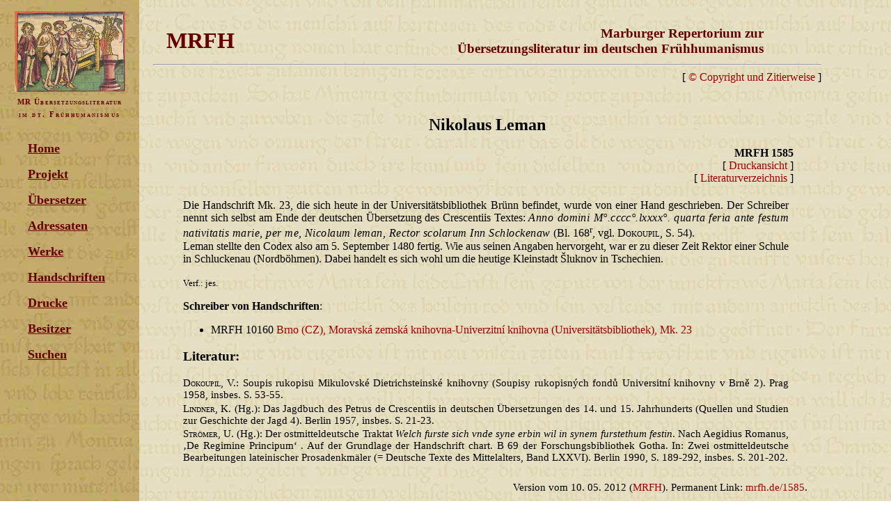

--- FILE ---
content_type: text/html; charset=utf-8
request_url: https://mrfh.de/1585
body_size: 8478
content:
<!DOCTYPE HTML PUBLIC "-//W3C//DTD HTML 4.01//EN"

       "http://www.w3.org/TR/html4/strict.dtd"><html style="padding:0;margin:0;"><head><meta http-equiv="content-type" content="text/html; charset=utf-8"> <meta http-equiv="X-UA-Compatible" content="IE=7" />
<title> | MRFH 1585</title><link rel="stylesheet" type="text/css" href="mrfh.css">
 <!--[if lt IE 7]><style type="text/css"> 


  @media screen { 


    html, body { 


      height: 100%; 


    }  


    #Scrollbereich { 


      height: 100%; z-index:1; position:absolute;


    } 


    #Inhalt { 


      position: absolute; top:0pt; z-index:2; 


    } 


  } 


</style> <![endif]--> 
<style type="text/css"> 

 #Inhalt { 

  position:absolute; 

  } 

 html>body #Inhalt {   

    position:fixed;

  }

</style>
</head><body text="#000000" link="#990000" vlink="#880000" alink="#880000" style="margin:0;padding:0;overflow-x:hidden;height:200%;background-image:url(Hintergrund.jpg);background-repeat:repeat;min-height:100%;"><div id="Inhalt" style="background-image:url(Hintergrund_Frame.jpg);left:0;width:150pt;height:100%;top:0pt;overflow:hidden;"><style type="text/css">
    html, body { height: 100%; }
* html div#menu_to_scroll { 
   height: expression( this.scrollHeight > 332 ? "333px" : "auto" ); /* sets max-height for IE */
}
   
  </style>



<p align="center"><img src="steinhoewel.jpg" width="159" height="116"><br><span style="font-family:book antiqua;font-size:8pt;color:#660000;font-variant:small-caps;font-weight:bold;letter-spacing:0.1em;">MR &Uuml;bersetzungsliteratur</span><br><span style="font-family:book antiqua;font-size:8pt;color:#660000;font-variant:small-caps;font-weight:bold;letter-spacing:0.2em;">im dt. Fr&uuml;hhumanismus</span></p>

<div id="menu_to_scroll" style="position:absolute;width:180px"><blockquote style="margin-top:15px;" class="dark">
  <div align="justify"><font color="#660000" size="4" face="Book Antiqua"><a href="index.php.html" title="home" target="_top"><strong>Home</strong></a></font></div>
  <div align="justify">
    <p><font size="4"><strong><font color="#660000" face="Book Antiqua"><a href="projekt.html" target="_top">Projekt</a></font></strong></font></p>
    <p><font size="4"><strong><font color="#660000" face="Book Antiqua"><a href="uebersetzer.html" title="&Uuml;bersetzer" target="_top">&Uuml;bersetzer</a></font></strong></font></p>
  </div>
  <div align="justify"></div>
  <div align="justify"><font size="4"><strong><font color="#660000" face="Book Antiqua"><a href="adressaten.html" title="Dedikatoren" target="_top">Adressaten</a></font></strong></font></div>
  <div align="justify">
    <p><font size="4"><strong><font color="#660000" face="Book Antiqua"><a href="werke.php.html" title="Werke" target="_top">Werke</a></font></strong></font></p>
    <p><font size="4" face="Book Antiqua"><strong><a href="handschriften.html" title="Handschriften" target="_top">Handschriften</a></strong></font></p>
    <p><font size="4"><strong><font color="#660000" face="Book Antiqua"><a href="drucke.html" title="Drucke" target="_top">Drucke</a></font></strong></font></p>
    <p><font size="4" face="Book Antiqua"><strong><a href="besitzer.html" title="Besitzer" target="_top">Besitzer</a></strong></font></p>
       <p><font size="4" face="Book Antiqua"><strong><a href="suchen.html" title="Suchen" target="_top">Suchen</a></strong></font></p>
  </div>
  <div align="justify">
    <p><font size="5"><strong></strong></font></p>
    <p><font size="5"><strong></strong></font></p>
  </div>
  &nbsp;<p>&nbsp;<p>&nbsp;<p>&nbsp;<p>&nbsp;<p>&nbsp;<p>
</blockquote></div>
<p>

 
<script language="JavaScript">
        <!--
var height, old_height=0;
var width, old_width;
var erlaubt=0; 

function neuAufbau()
{

if (old_height!=height && erlaubt==1)
{
old_height=height;
location.href = location.href;

}}

if(window.innerHeight)
{
height = window.innerHeight;
width = window.innerHeight;
}
else if(document.body.clientHeight)
{
height = document.body.clientHeight;
width = document.body.clientWidth;
}


if (height< 550) {
document.getElementById('menu_to_scroll').style.maxHeight=String (height / 2 - 50)+"px";

// Internet Explorer nimmt nur Overflow


// Alle anderen können die horizontale Leiste unterdrücken
document.getElementById('menu_to_scroll').style.overflowX="hidden";
document.getElementById('menu_to_scroll').style.overflowY="scroll";


}
window.onresize = neuAufbau;
 // --> 
 </script>
</div>  
<div id="Scrollbereich" style="padding:0pt;margin-left:5pt;margin-right:5pt;left:160pt;width:75%;"><div id="wrapper" style="position:relative;width:100%;right:0pt;left:160pt;z-index:0;"><link rel="stylesheet" type="text/css" href="mrfh.css"><span class="schriftzug_klein"></span><script language="JavaScript">
    <!--
  function click() {
  x=location.href;
  focus();
window.alert("Dieses Bild unterliegt dem Urheberschutz.");
location.href=x;
return false;
}

//-->
</script>
<div style="font-family:book antiqua;color:#660000;"><table  style="color:#660000;margin-left:1em;margin-right:2em;margin-top:1em;width:90%;"><tr><td style="font-size:24pt;text-align:left;"><b>MRFH</b></td><td style="font-size:14pt;text-align:right;"><b>Marburger Repertorium zur<br>&Uuml;bersetzungsliteratur im deutschen Fr&uuml;hhumanismus</b></td></tr></table><hr></div><div style="margin-bottom:2em;" align=right>[ <a href="copyright_zitierweise.php.html">&copy; Copyright und Zitierweise</a> ]</div><div style="visibility:hidden;margin-bottom:-30pt;">F&uuml;r Suchmaschinen: Inkunabeln Wiegendrucke Handschriften Fr&uuml;hhumanismus Steinh�wel Wyle Eyb Boccaccio Petrarca Piccolomini prehumanism manuscripts manuscrits incunabula incunables </div>
<span class="schriftzug"><p align="center"><font size=5><strong>Nikolaus Leman</strong></font></p></span><div align=right class="schriftzug_klein"><strong>MRFH 1585</strong><br>[ <a href="drucken.php%3Fbio_id=144.html" target="_new">Druckansicht</a> ]<br>[ <a href="literaturverzeichnis.php.html">Literaturverzeichnis</a> ]</div><table width=100%><tr><td valign=top align=justify colspan=1><div class="schriftzug_klein" align=justify><p><h3></h3>Die Handschrift Mk. 23, die sich heute in der Universit&auml;tsbibliothek Br&uuml;nn befindet, wurde von einer Hand geschrieben. Der Schreiber nennt sich selbst am Ende der deutschen &Uuml;bersetzung des Crescentiis Textes: <I>Anno domini M&deg;.cccc&deg;.lxxxx&deg;. quarta feria ante festum nativitatis marie, per me, Nicolaum leman, Rector scolarum Inn Schlockenaw</I> (Bl. 168<SUP>r</SUP>, vgl. <span style="font-variant:small-caps;">Dokoupil</span>, S. 54).<br />Leman stellte den Codex also am 5. September 1480 fertig. Wie aus seinen Angaben hervorgeht, war er zu dieser Zeit Rektor einer Schule in Schluckenau (Nordb&ouml;hmen). Dabei handelt es sich wohl um die heutige Kleinstadt &Scaron;luknov in Tschechien.<p><span style="font-size:10pt;">Verf.: jes. </span><p><p><b>Schreiber von Handschriften</b>:<p><ul><li>MRFH 10160 <a href="10160.html#551">Brno (CZ), Moravsk&aacute; zemsk&aacute; knihovna-Univerzitn&iacute; knihovna (Universit&auml;tsbibliothek), Mk. 23</a></li></ul></div><div class="sek_literatur" align=justify><h3>Literatur:</h3><span style="font-size:11pt;"><div style="margin-bottom:2pt;"><span style="font-variant:small-caps;">Dokoupil, V.</span>: Soupis rukopisü Mikulovské Dietrichsteinské knihovny (Soupisy rukopisných fond&#367; Universitní knihovny v Brně 2). Prag 1958, insbes. S. 53-55.<br></div><div style="margin-bottom:2pt;"><span style="font-variant:small-caps;">Lindner</span>, K. (Hg.): Das Jagdbuch des Petrus de Crescentiis in deutschen &Uuml;bersetzungen des 14. und 15. Jahrhunderts (Quellen und Studien zur Geschichte der Jagd 4). Berlin 1957, insbes. S. 21-23.<br></div><div style="margin-bottom:2pt;"><span style="font-variant:small-caps;">Str&ouml;mer</span>, U. (Hg.): Der ostmitteldeutsche Traktat <I>Welch furste sich vnde syne erbin wil in synem furstethum festin</I>. Nach Aegidius Romanus, &sbquo;De Regimine Principum&lsquo; . Auf der Grundlage der Handschrift chart. B 69 der Forschungsbibliothek Gotha. In: Zwei ostmitteldeutsche Bearbeitungen lateinischer Prosadenkm&auml;ler (= Deutsche Texte des Mittelalters, Band LXXVI). Berlin 1990, S. 189-292, insbes. S. 201-202.<br></div></span></div></td><td valign=top><div class="abbildungen" align=left style="padding-top:30pt;"></div></td></tr></table><div align=right style="padding:15pt;font-size:11pt;">Version vom 10. 05. 2012 (<a href="projekt.html">MRFH</a>). Permanent Link: <a href="1585.html" target="_parent">mrfh.de/1585</a>.</div></div></div></body></html>